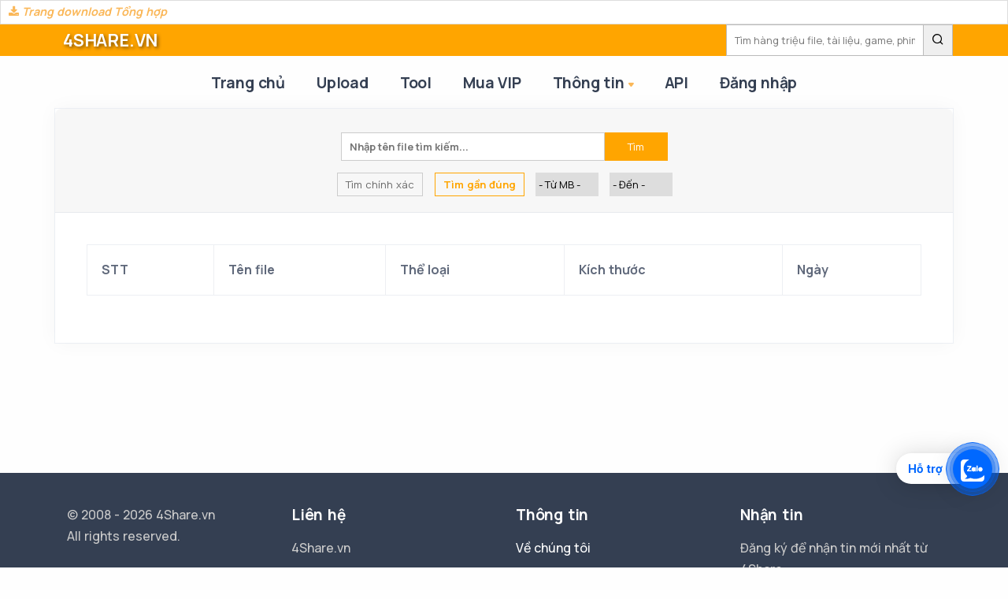

--- FILE ---
content_type: text/html; charset=utf-8
request_url: https://4share.vn/search?
body_size: 8058
content:
<!DOCTYPE html>
<html lang="en">

<head data-code-pos='ppp17370203296921'>
    <meta charset="utf-8">
    <meta name="viewport" content="width=device-width, initial-scale=1.0">

    <title>
        Tìm file:  
    </title>

    <meta name="keywords" content="Dịch vụ lưu trữ và chia sẻ dữ liệu trực tuyến giúp khách hàng lưu trữ thông tin,         dữ liệu (album ảnh, phim, phần mềm, tài liệu, game, nhạc, v.v...) mọi lúc,         mọi nơi, tương thích trên mọi thiết bị.">

    <meta name="description" content="4Share.vn là dịch vụ lưu trữ và chia sẻ dữ liệu trực tuyến giúp khách hàng lưu trữ thông tin,         dữ liệu (album ảnh, phim, phần mềm, tài liệu, game, nhạc, v.v...) mọi lúc,         mọi nơi, tương thích trên mọi thiết bị." />

    <meta name="author" content="4share.vn">
    <meta name="copyright" content="4share.vn"/>

    <meta property="og:image" content="/images/4s/sharing.jpg">
    <meta property="og:title" content="Tìm file:  
">
    <meta property="og:description" content="4Share.vn là dịch vụ lưu trữ và chia sẻ dữ liệu trực tuyến giúp khách hàng lưu trữ thông tin,         dữ liệu (album ảnh, phim, phần mềm, tài liệu, game, nhạc, v.v...) mọi lúc,         mọi nơi, tương thích trên mọi thiết bị.">

    <meta name="referrer" content="unsafe-url">

    <link rel="icon" type="image/vnd.microsoft.icon" href="/public/images/4s/icon_4s.ico" />
    <link rel="shortcut icon" type="image/x-icon" href="/public/images/4s/icon_4s.ico" />

    <link href="https://fonts.googleapis.com/css?family=Roboto+Condensed:400,500,700&amp;subset=vietnamese" rel="stylesheet">

    <link href="/assert/css/bootstrap.min.5.1.css" rel="stylesheet"  crossorigin="anonymous">
    <link rel="stylesheet" href="/template/sandbo/assets/css/plugins.css">
    <link rel="stylesheet" href="/template/sandbo/assets/css/style.css">
    <link rel="stylesheet" href="/template/sandbo/assets/css/colors/yellow.css">
    <link rel="stylesheet" href="https://cdnjs.cloudflare.com/ajax/libs/font-awesome/4.7.0/css/font-awesome.css"
          integrity="sha512-5A8nwdMOWrSz20fDsjczgUidUBR8liPYU+WymTZP1lmY9G6Oc7HlZv156XqnsgNUzTyMefFTcsFH/tnJE/+xBg=="
          crossorigin="anonymous" referrerpolicy="no-referrer"/>
    <link rel="stylesheet" href="/vendor/toastr/toastr.min.css">

    <link rel="preconnect" href="https://fonts.googleapis.com">
    <link rel="preconnect" href="https://fonts.gstatic.com" crossorigin>
    <link href="https://fonts.googleapis.com/css2?family=Birthstone&family=Imperial+Script&family=Roboto:ital,wght@0,100;0,300;0,400;0,500;0,700;0,900;1,100;1,300;1,400;1,500;1,700;1,900&display=swap" rel="stylesheet">

    

    <link rel="stylesheet" href="/template/sandbo/custom.css?v=3">
    <script type="module" src="https://unpkg.com/ionicons@7.1.0/dist/ionicons/ionicons.esm.js"></script>
    <script nomodule src="https://unpkg.com/ionicons@7.1.0/dist/ionicons/ionicons.js"></script>
    <script src="/admins/jctool.js?v=1685495857"></script>

    
    <style>

    a.one_file_name {
        display: inline-block;
        max-width: 600px; /* Đặt giới hạn chiều rộng tương ứng với số ký tự bạn muốn hiển thị */
        white-space: nowrap;
        overflow: hidden;
        text-overflow: ellipsis; /* Thêm dấu ba chấm nếu văn bản vượt quá giới hạn */
    }
    .search_4s_type{
        border: 1px solid #ccc;
        padding: 5px;
        display: inline-block;
    }
    .sl_file_size {
        /*margin-left: 12px;*/
        /*color: red;*/
        /*border-radius: 5px;*/
        padding: 3px;
        border: 1px solid #ddd;
    }
    .div_ext_search {
        padding: 5px;
        margin: 5px;
        border: 1px solid #eee;
        font-size: small;
        margin: 10px auto 0px auto;
        max-width: 1000px;
        background-color: beige;
        border-radius: 5px;
    }
    .ext_file_name {
        display: inline-block;
        font-size: small;
        border: 1px solid #ccc;
        padding: 1px 5px;
        margin: 3px 3px 2px 0px;
    }
    .selecting {
        background-color: firebrick;
        color: white !important;
        display: inline-block;
        border-radius: 3px;
    }
    .card-body {
        padding-top: 20px!important;
    }
    .paginator_glx .link_pg i{
        margin-top: 1px;
    }
    .paginator_glx .link_pg {
        /*vertical-align: top;*/
        min-width: 35px;
        border: 1px solid #ccc;
        display: inline-block;
        padding: 3px 5px;
        border-radius: 5px;
        text-align: center;
        margin: 0px 3px;
        /*height: 40px!important;*/
    }
    .form_search input.form_search_input {
        /*color: ;*/
        font-weight: bold;
        min-width: 335px;
        padding: 6px 10px;
        /*border-radius: 10px 0px 0px 10px;*/
        border: 1px solid #ccc;
    }
    @media only screen and (max-width: 600px) {
        .form_search input.form_search_input {
            color: red;
            min-width: 150px;
            /*padding: 4px 10px;*/
            /*border-radius: 10px 0px 0px 10px;*/
            border: 1px solid #ccc;
        }
    }
    .center {
        text-align: center;
    }
    .card {
    }
    .pagination {
        display: inline-block;
    }
    .pagination a {
        color: black;
        /*float: left;*/
        padding: 3px 6px;
        text-decoration: none;
        transition: background-color .3s;
        border: 1px solid #ddd;
        margin: 0 4px;
    }
    .pagination a.active {
        background-color: gray;
        color: white;
        border: 1px solid gray;
    }
    .pagination a:hover:not(.active) {
        background-color: #ddd;
    }
    .search-form {
        margin: 0px;
    }
    .search_zone .card{
        /*border: 1px solid #ccc;*/
        border-radius: 0px!important;
        margin-bottom: 20px;
    }
    .search_zone a{
        color: #686868;
    }
    .paginator_glx span {
        font-size: 80%
    }
    .paginator_glx a {
        font-size: 80%
    }
    .pg_selecting {
        background-color: orange;
        color: white!important;
    }
</style>

    <style>
        a.nav-link{
            font-size: 120%;
        }
    </style>

</head>


<body data-code-pos='ppp17370203362141'>
<!-- Global site tag (gtag.js) - Google Analytics -->
<script async src="https://www.googletagmanager.com/gtag/js?id=UA-26965513-1"></script>
<script>
    window.dataLayer = window.dataLayer || [];
    function gtag(){dataLayer.push(arguments);}
    gtag('js', new Date());

    gtag('config', 'UA-26965513-1');
</script>

<div class="content-wrapper">

    
    <style>
        .marquee-container {
            width: 100%;
            overflow: hidden;
            white-space: nowrap;
            position: relative;
            height: 31px;
            background: #fff;
            border: 1px solid #ddd;
        }

        .marquee-text {
            display: inline-block;
            position: absolute;
            animation: marquee 50s linear infinite;
            font-family: 'Birthstone';
            text-align: center;
            font-size: 150%;
            font-weight: bold;
            color: #ffa500;
            width: 100%;
        }

        @keyframes marquee {
            0% { transform: translateX(50%); }  /* Thay đổi từ 100% thành 50% */
            100% { transform: translateX(-100%); }
        }
        @media (max-width: 800px) {
            .marquee-text {
                animation: marquee 15s linear infinite;
            }
        }

        .dl_page {
            font-size:90%; position: absolute; top: 0px; left: 0px; padding: 2px 10px; font-weight: bold; font-style: italic; background-color: white; z-index: 100000; height: 40px;
        }

    </style>
    </head>
    <body>

    <div class="marquee-container" data-code-pos='ppp17382416648041'>
        <div class="dl_page" style="">

            <a target="_blank" href="//4share.download"> <i class="fa fa-download"> </i> Trang download Tổng hợp</a>
        </div>
            </div>

    
    <header class="wrapper">
        <div class="container-fluid" style="background-color: orange ; padding: 0px">
            <div class="container" style="padding: 0px; position: relative; height: 40px"
                 data-code-pos='ppp17369173094321'>
                <div class="py-1 px-2" style="position: absolute; left: 0px; font-size: 100%; ">
                    <H3 >
                        <a href="/" STYLE="color: white;text-shadow: 2px 2px 4px rgba(0, 0, 0, 0.5);
                        ">
                        4SHARE.VN
                        </a>
                    </H3>
                </div>
                <form action="/search-file" style="position: absolute; right: 0px">
                    <input data-code-pos='ppp17364869693501'
                           placeholder="Tìm hàng triệu file, tài liệu, game, phim..."
                           name="search_string"
                           value=""
                           class="search-top" style="" type="text"/><button type="submit" class="search-top" style="">
                        <input type='hidden' name='exactly' value='1'/>
                        <input type='hidden' name='sort_by' value='new'/>
                        <i class="uil uil-search"></i>
                    </button>
                </form>
            </div>
        </div>
        <nav class="navbar navbar-expand-lg center-nav transparent navbar-light" data-code-pos='ppp17364868739931'>
            <div class="container flex-lg-row flex-nowrap align-items-center">
                <div class="navbar-brand w-100 py-3" style="">
                                    </div>
                <div class="navbar-collapse offcanvas-nav">

                    <div class="offcanvas-header d-lg-none d-xl-none">
                        <a href="/">
                            4SHARE
                        </a>
                        <button type="button" class="btn-close btn-close-white offcanvas-close offcanvas-nav-close"
                                aria-label="Close"></button>
                    </div>

                    <ul class="navbar-nav qqqq1111">
                        


    <li class="nav-item "><a class="nav-link " href="/">Trang chủ</a></li><li class="nav-item "><a class="nav-link " href="/member/file">Upload</a></li><li class="nav-item "><a class="nav-link " href="/tool-app">Tool</a></li><li class="nav-item "><a class="nav-link " href="/buy-vip">Mua VIP</a></li><li class="nav-item dropdown"><a class="nav-link dropdown-toggle" href="">Thông tin</a><ul class="dropdown-menu" data-code-pos="ppp17598474971201"><li class="nav-item "><a class="dropdown-item " href="/info/guide">Hướng dẫn</a></li><li class="nav-item "><a class="dropdown-item " href="/info/gioi-thieu">Giới thiệu</a></li><li class="nav-item "><a class="dropdown-item " href="/info/dieu-khoan">Điều khoản, Chính sách Bảo mật</a></li><li class="nav-item "><a class="dropdown-item " href="/info/uploader">Uploader</a></li><li class="nav-item "><a class="dropdown-item " href="">Liên hệ</a></li></ul></li><li class="nav-item "><a class="nav-link " href="https://api.4share.vn/documents/api/">API</a></li>
        
                        <li class="nav-item">
                            <a  class="nav-link"  href="/login"><b>Đăng nhập</b></a>                        </li>

                    </ul>


                    <!-- /.navbar-nav -->
                </div>
                <!-- /.navbar-collapse -->
                <div class="navbar-other w-100 d-flex ms-auto" style="">
                    <ul class="navbar-nav flex-row align-items-center ms-auto" data-sm-skip="true">
                        <li class="nav-item dropdown language-select text-uppercase" style="display: none">
                            <a class="nav-link dropdown-item dropdown-toggle" href="#" role="button"
                               data-bs-toggle="dropdown" aria-haspopup="true" aria-expanded="false">En</a>
                            <ul class="dropdown-menu">
                                <li class="nav-item"><a class="dropdown-item" href="#">En</a></li>
                                <li class="nav-item"><a class="dropdown-item" href="#">De</a></li>
                                <li class="nav-item"><a class="dropdown-item" href="#">Es</a></li>
                            </ul>
                        </li>

                        <li class="nav-item d-lg-none">
                            <div class="navbar-hamburger">
                                <button class="hamburger animate plain" data-toggle="offcanvas-nav"><span></span>
                                </button>
                            </div>
                        </li>

                    </ul>
                    <!-- /.navbar-nav -->
                </div>
                <!-- /.navbar-other -->
                <div class="offcanvas-info text-inverse">
                    <button type="button" class="btn-close btn-close-white offcanvas-close offcanvas-info-close"
                            aria-label="Close"></button>
                    <a href="/">
                        4SHARE
                    </a>
                    <div class="mt-4 widget">
                        <p>Sandbox is a multipurpose HTML5 template with various layouts which will be a great solution
                            for your business.</p>
                    </div>
                    <!-- /.widget -->
                    <div class="widget">
                        <h4 class="widget-title text-white mb-3">Contact Info</h4>
                        <address> Moonshine St. 14/05 <br/> Light City, London</address>
                        <a href="mailto:first.last@email.com">info@email.com</a><br/> +00 (123) 456 78 90
                    </div>
                    <!-- /.widget -->
                    <div class="widget">
                        <h4 class="widget-title text-white mb-3">Learn More</h4>
                        <ul class="list-unstyled">
                            <li><a href="#">Our Story</a></li>
                            <li><a href="#">Terms of Use</a></li>
                            <li><a href="#">Privacy Policy</a></li>
                            <li><a href="#">Contact Us</a></li>
                        </ul>
                    </div>
                    <!-- /.widget -->
                    <div class="widget">
                        <h4 class="widget-title text-white mb-3">Follow Us</h4>
                        <nav class="nav social social-white" data-code-pos='ppp17373439772821'>
                            <a href="#"><i class="uil uil-twitter"></i></a>
                            <a href="#"><i class="uil uil-facebook-f"></i></a>
                            <a href="#"><i class="uil uil-dribbble"></i></a>
                            <a href="#"><i class="uil uil-instagram"></i></a>
                            <a href="#"><i class="uil uil-youtube"></i></a>
                        </nav>
                        <!-- /.social -->
                    </div>
                    <!-- /.widget -->
                </div>
                <!-- /.offcanvas-info -->
            </div>
            <!-- /.container -->
        </nav>
        <!-- /.navbar -->
    </header>
    <!-- /header -->

    <!-- -->
    <div  style="display: none; z-index: 100000; position: fixed;
     font-size: 80%;
     transform: translateX(-50%);
     bottom: 10px;left: 50%; padding: 3px 6px; text-align: center; color: white; background-color: red">
        <span class="blink12">
        Dịch vụ đang nâng cấp, xin cảm ơn bạn!
            </span>
    </div>
    <!-- /header -->

    
    

    <div class="container pt-0 my-1" style=" border: 0px solid #ccc">

        
    </div>

    <div class="container p-0">
    <div class="row search_zone">
        <div class="col-12">
            <div class="card">
                <div class="card-header">

                    <div style="text-align: center">
                        <form id="form_search" method="get" action="/search-file?exactly=1" name="form_search" style=""
                              class="form_search mt-2">

                            <div class="" style=" margin: 0 auto; font-size: small; background-color: ; width: 460px">
                                <div class="mb-2">
                                    <input type="text" style="width: 326px" class="form_search_input" placeholder="Nhập tên file tìm kiếm..."
                                           name="search_string" value=""><button type="submit" class=""
                                            style=" display: inline-block; border-radius; width: 80px  ;  border: 0px; background-color: orange; color: white; padding: 7px 10px">
                                        Tìm
                                    </button>
                                    <input type='hidden' name='exactly' value='1'/>
                                    <input type='hidden' name='sort_by' value='new'/>

                                </div>

                                <div style="margin-top: 0px">
                                    <!--                    >-->
                                    <a class="search_4s_type" href="/search?exactly=1"
                                       style="padding: 3px 10px; font-weight: normal; margin-left: 1px; margin-right: 10px ;  "
                                       title="Tìm tên file có chứa chính xác các từ tìm kiếm, mỗi từ cách nhau 1 dấu cách trong tên file">
                                        Tìm chính xác</a>

                                    <a class="search_4s_type" href="/search?"
                                       style="font-weight: normal;margin-left: 1px; margin-right: 10px ; padding: 3px 10px;; color: orange; font-weight: bold; border: 1px solid orange"
                                       title="Tìm tên file gần đúng với chuỗi tìm kiếm">Tìm gần đúng</a>

                                    
                                    <div style="display: inline-block; margin-top: 5px; font-size: small">
                                        <select name="from_size" style="width: 80px" class="sl_file_size" >
                                            <option value='0'> - Từ MB -</option>
                                                <option value='10' >Từ 10 MB</option><option value='50' >Từ 50 MB</option><option value='100' >Từ 100 MB</option><option value='500' >Từ 500 MB</option><option value='1024' >Từ 1 GB</option><option value='2048' >Từ 2 GB</option><option value='3072' >Từ 3 GB</option><option value='5120' >Từ 5 GB</option><option value='10240' >Từ 10 GB</option><option value='20480' >Từ 20 GB</option><option value='30720' >Từ 30 GB</option><option value='51200' >Từ 50 GB</option><option value='102400' >Từ 100 GB</option><option value='204800' >Từ 200 GB</option><option value='512000' >Từ 500 GB</option>                                        </select>
                                        <select name="to_size" class="sl_file_size" style="width: 80px; margin-left: 10px" >
                                            <option value='0'> - Đến -</option>
                                                <option value='10' >Đến 10 MB</option><option value='50' >Đến 50 MB</option><option value='100' >Đến 100 MB</option><option value='500' >Đến 500 MB</option><option value='1024' >Đến 1 GB</option><option value='2048' >Đến 2 GB</option><option value='3072' >Đến 3 GB</option><option value='5120' >Đến 5 GB</option><option value='10240' >Đến 10 GB</option><option value='20480' >Đến 20 GB</option><option value='30720' >Đến 30 GB</option><option value='51200' >Đến 50 GB</option><option value='102400' >Đến 100 GB</option><option value='204800' >Đến 200 GB</option><option value='512000' >Đến 500 GB</option>                                        </select>
                                                                                </div>
                                </div>
                                                                </div>
                                                    </form>
                    </div>
                </div>

                
                <div class="card-body">
                    <div id="example1_wrapper" class="dataTables_wrapper dt-bootstrap4">
                        <div class="row">
                            <div class="col-sm-12" >
                                <div style="text-align: center" class="dataTables_paginate paging_simple_numbers mb-4" id="example1_paginate" data-code-pos='ppp17364916136671'>
                                    
                                </div>
                            </div>
                        </div>
                        <div class="row">
                            <div class="col-sm-12">
                                <table id="example1" class="table table-bordered table-striped dataTable dtr-inline" aria-describedby="example1_info">
                                    <thead>
                                    <tr>
                                        <th class="sorting">STT</th>
                                        <th class="sorting">Tên file</th>
                                        <th class="sorting">Thể loại</th>
                                        <th class="sorting" rowspan="1">Kích thước</th>
                                        <th class="sorting" rowspan="1">Ngày</th>

                                    </tr>
                                    </thead>
                                    <tbody>
                                    



                                    </tbody>

                                </table>
                            </div>
                        </div>

                    </div>
                </div>
                            </div>

        </div>

    </div>
    </div>


    <!-- /section -->
</div>
<!-- /.content-wrapper -->
<footer class="bg-navy text-inverse">
    <div class="container pt-8 pt-md-8 pb-8 pb-md-8">
        <!--/div -->

        <div class="row gy-6 gy-lg-0">
            <div class="col-md-4 col-lg-3">
                <div class="widget">

                    <p class="mb-4">© 2008 - 2026 4Share.vn <br class="d-none d-lg-block"/>All rights
                        reserved.</p>
                    <nav class="nav social social-white" data-code-pos='ppp17373439732641'>
                        <a href="#"><i class="uil uil-twitter"></i></a>
                        <a href="#"><i class="uil uil-facebook-f"></i></a>
                        <a href="#"><i class="uil uil-dribbble"></i></a>
                        <a href="#"><i class="uil uil-instagram"></i></a>
                        <a href="#"><i class="uil uil-youtube"></i></a>
                    </nav>
                    <!-- /.social -->
                </div>
                <!-- /.widget -->
            </div>
            <!-- /column -->
            <div class="col-md-4 col-lg-3">
                <div class="widget">
                    <h4 class="widget-title text-white mb-3">Liên hệ</h4>
                    <address class="pe-xl-15 pe-xxl-17">4Share.vn</address>
                    <a href="mailto:#">admin@4share.vn</a><br/> 090.404.3689
                </div>
                <!-- /.widget -->
            </div>
            <!-- /column -->
            <div class="col-md-4 col-lg-3">
                <div class="widget">
                    <h4 class="widget-title text-white mb-3">Thông tin</h4>
                    <ul class="list-unstyled  mb-0">
                        <li><a href="/info/gioi-thieu">Về chúng tôi</a></li>

                        <li><a href="/info/dieu-khoan">Điều khoản</a></li>
                        <li><a href="/info/dieu-khoan">Chính sách Bảo mật</a></li>
                        <li><a href="/info/uploader">Uploader</a></li>
                    </ul>
                </div>
                <!-- /.widget -->
            </div>
            <!-- /column -->
            <div class="col-md-12 col-lg-3">
                <div class="widget">
                    <h4 class="widget-title text-white mb-3">Nhận tin</h4>
                    <p class="mb-5">Đăng ký để nhận tin mới nhất từ 4Share.</p>
                    <div class="newsletter-wrapper">
                        <!-- Begin Mailchimp Signup Form -->
                        <div id="mc_embed_signup2">
                            <form
                                method="post" id="mc-embedded-subscribe-form2" name="mc-embedded-subscribe-form"
                                class="validate dark-fields" novalidate>
                                <div id="mc_embed_signup_scroll2">
                                    <div class="mc-field-group input-group form-floating">
                                        <input type="email" value="" name="EMAIL" class="required email form-control"
                                               placeholder="Email Address" id="mce-EMAIL2">
                                        <label for="mce-EMAIL2">Email Address</label>
                                        <input type="submit" value="Join" name="subscribe" id="mc-embedded-subscribe2"
                                               class="btn btn-primary">
                                    </div>
                                    <div id="mce-responses2" class="clear">
                                        <div class="response" id="mce-error-response2" style="display:none"></div>
                                        <div class="response" id="mce-success-response2" style="display:none"></div>
                                    </div>
                                    <!-- real people should not fill this in and expect good things - do not remove this or risk form bot signups-->
                                    <div style="position: absolute; left: -5000px;" aria-hidden="true"><input
                                            type="text" name="b_ddc180777a163e0f9f66ee014_4b1bcfa0bc" tabindex="-1"
                                            value=""></div>
                                    <div class="clear"></div>
                                </div>
                            </form>
                        </div>
                        <!--End mc_embed_signup-->
                    </div>
                    <!-- /.newsletter-wrapper -->
                </div>
                <!-- /.widget -->
            </div>
            <!-- /column -->
        </div>
        <!--/.row -->
    </div>
    <!-- /.container -->
</footer>
<div class="progress-wrap">
    <svg class="progress-circle svg-content" width="100%" height="100%" viewBox="-1 -1 102 102">
        <path d="M50,1 a49,49 0 0,1 0,98 a49,49 0 0,1 0,-98"/>
    </svg>
</div>
<script src="https://cdn.jsdelivr.net/npm/bootstrap@5.1.1/dist/js/bootstrap.bundle.min.js"
        integrity="sha384-/bQdsTh/da6pkI1MST/rWKFNjaCP5gBSY4sEBT38Q/9RBh9AH40zEOg7Hlq2THRZ"
        crossorigin="anonymous"></script>
<script src="https://cdnjs.cloudflare.com/ajax/libs/jquery/3.6.0/jquery.min.js"
        integrity="sha512-894YE6QWD5I59HgZOGReFYm4dnWc1Qt5NtvYSaNcOP+u1T9qYdvdihz0PPSiiqn/+/3e7Jo4EaG7TubfWGUrMQ=="
        crossorigin="anonymous"></script>
<script src="/template/sandbo/assets/js/plugins.js"></script>
<script src="/template/sandbo/assets/js/theme.js"></script>
<script src="/vendor/toastr/toastr.min.js"></script>

<script src="/admins/toast-show.js"></script>

<link rel="stylesheet" href="/public/css/zalo.css">
<a href="https://zalo.me/0904043689" id="linkzalo" target="_blank" rel="noopener noreferrer"><div id="fcta-zalo-tracking" class="fcta-zalo-mess">
        <span id="fcta-zalo-tracking">Hỗ trợ</span></div><div class="fcta-zalo-vi-tri-nut"><div id="fcta-zalo-tracking" class="fcta-zalo-nen-nut"><div id="fcta-zalo-tracking" class="fcta-zalo-ben-trong-nut"> <svg xmlns="http://www.w3.org/2000/svg" viewBox="0 0 460.1 436.6"><path fill="currentColor" class="st0" d="M82.6 380.9c-1.8-.8-3.1-1.7-1-3.5 1.3-1 2.7-1.9 4.1-2.8 13.1-8.5 25.4-17.8 33.5-31.5 6.8-11.4 5.7-18.1-2.8-26.5C69 269.2 48.2 212.5 58.6 145.5 64.5 107.7 81.8 75 107 46.6c15.2-17.2 33.3-31.1 53.1-42.7 1.2-.7 2.9-.9 3.1-2.7-.4-1-1.1-.7-1.7-.7-33.7 0-67.4-.7-101 .2C28.3 1.7.5 26.6.6 62.3c.2 104.3 0 208.6 0 313 0 32.4 24.7 59.5 57 60.7 27.3 1.1 54.6.2 82 .1 2 .1 4 .2 6 .2H290c36 0 72 .2 108 0 33.4 0 60.5-27 60.5-60.3v-.6-58.5c0-1.4.5-2.9-.4-4.4-1.8.1-2.5 1.6-3.5 2.6-19.4 19.5-42.3 35.2-67.4 46.3-61.5 27.1-124.1 29-187.6 7.2-5.5-2-11.5-2.2-17.2-.8-8.4 2.1-16.7 4.6-25 7.1-24.4 7.6-49.3 11-74.8 6zm72.5-168.5c1.7-2.2 2.6-3.5 3.6-4.8 13.1-16.6 26.2-33.2 39.3-49.9 3.8-4.8 7.6-9.7 10-15.5 2.8-6.6-.2-12.8-7-15.2-3-.9-6.2-1.3-9.4-1.1-17.8-.1-35.7-.1-53.5 0-2.5 0-5 .3-7.4.9-5.6 1.4-9 7.1-7.6 12.8 1 3.8 4 6.8 7.8 7.7 2.4.6 4.9.9 7.4.8 10.8.1 21.7 0 32.5.1 1.2 0 2.7-.8 3.6 1-.9 1.2-1.8 2.4-2.7 3.5-15.5 19.6-30.9 39.3-46.4 58.9-3.8 4.9-5.8 10.3-3 16.3s8.5 7.1 14.3 7.5c4.6.3 9.3.1 14 .1 16.2 0 32.3.1 48.5-.1 8.6-.1 13.2-5.3 12.3-13.3-.7-6.3-5-9.6-13-9.7-14.1-.1-28.2 0-43.3 0zm116-52.6c-12.5-10.9-26.3-11.6-39.8-3.6-16.4 9.6-22.4 25.3-20.4 43.5 1.9 17 9.3 30.9 27.1 36.6 11.1 3.6 21.4 2.3 30.5-5.1 2.4-1.9 3.1-1.5 4.8.6 3.3 4.2 9 5.8 14 3.9 5-1.5 8.3-6.1 8.3-11.3.1-20 .2-40 0-60-.1-8-7.6-13.1-15.4-11.5-4.3.9-6.7 3.8-9.1 6.9zm69.3 37.1c-.4 25 20.3 43.9 46.3 41.3 23.9-2.4 39.4-20.3 38.6-45.6-.8-25-19.4-42.1-44.9-41.3-23.9.7-40.8 19.9-40 45.6zm-8.8-19.9c0-15.7.1-31.3 0-47 0-8-5.1-13-12.7-12.9-7.4.1-12.3 5.1-12.4 12.8-.1 4.7 0 9.3 0 14v79.5c0 6.2 3.8 11.6 8.8 12.9 6.9 1.9 14-2.2 15.8-9.1.3-1.2.5-2.4.4-3.7.2-15.5.1-31 .1-46.5z"></path></svg></div><div id="fcta-zalo-tracking" class="fcta-zalo-text">Chat ngay</div></div></div></a>

<script>
    if( /Android|webOS|iPhone|iPad|iPod|BlackBerry|IEMobile|Opera Mini/i.test(navigator.userAgent) )
    {document.getElementById("linkzalo").href="https://zalo.me/0904043689";}
</script>


</body>

</html>
